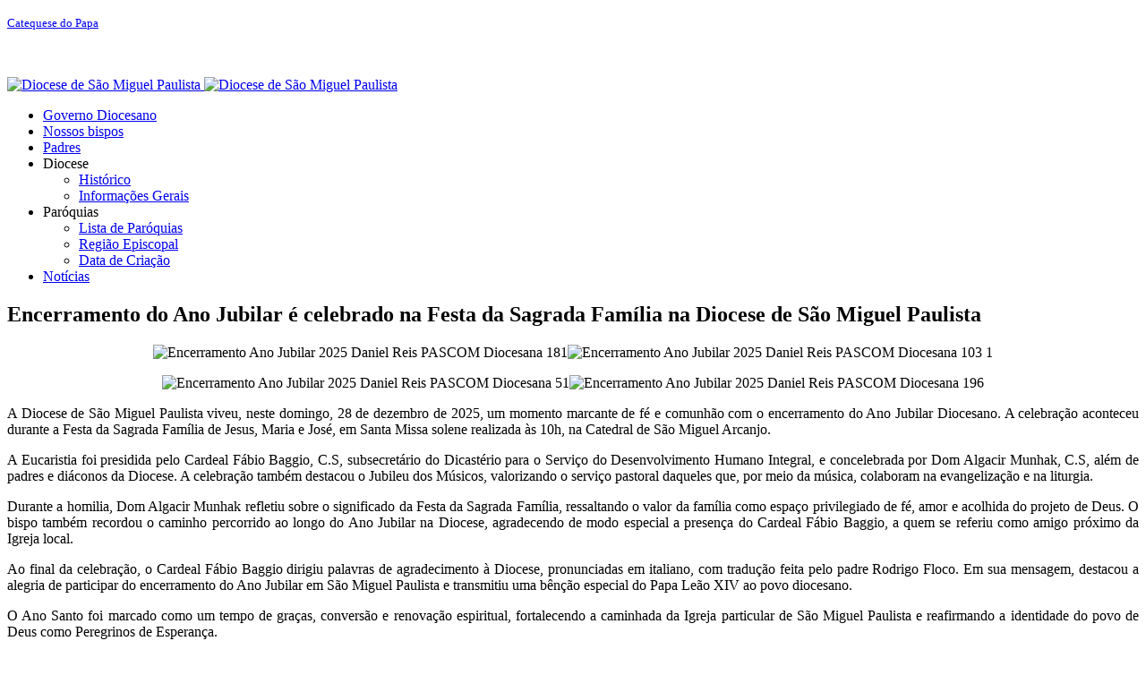

--- FILE ---
content_type: text/html; charset=utf-8
request_url: https://diocesesaomiguel.org.br/
body_size: 13860
content:

<!DOCTYPE html>
<html xmlns="http://www.w3.org/1999/xhtml" class="j5" xml:lang="pt-br" lang="pt-br" dir="ltr">

<head>
  <!-- Google tag (gtag.js) -->
<script async src="https://www.googletagmanager.com/gtag/js?id=G-2V7H2RWY3M"></script>
<script>
  window.dataLayer = window.dataLayer || [];
  function gtag(){dataLayer.push(arguments);}
  gtag('js', new Date());

  gtag('config', 'G-2V7H2RWY3M');
</script>

  <meta charset="utf-8">
	<meta name="description" content="Diocese São Miguel Paulista">
	<meta name="generator" content="Joomla! - Open Source Content Management">
	<title>Diocese São Miguel Paulista</title>
	<link href="/index.php?format=feed&amp;type=rss" rel="alternate" type="application/rss+xml" title="Diocese São Miguel Paulista">
	<link href="/index.php?format=feed&amp;type=atom" rel="alternate" type="application/atom+xml" title="Diocese São Miguel Paulista">
	<link href="https://diocesesaomiguel.org.br/index.php/busca?format=opensearch" rel="search" title="OpenSearch diocesesaomiguel.org.br" type="application/opensearchdescription+xml">
	<link href="/templates/ja_purity_iv/favicon.ico" rel="icon" type="image/vnd.microsoft.icon">
<link href="/plugins/system/t4/themes/base/vendors/font-awesome5/css/all.min.css?31b7f3" rel="stylesheet">
	<link href="/plugins/system/t4/themes/base/vendors/font-awesome/css/font-awesome.min.css?31b7f3" rel="stylesheet">
	<link href="/templates/ja_purity_iv/js/owl-carousel/owl.carousel.min.css?31b7f3" rel="stylesheet">
	<link href="/templates/ja_purity_iv/js/aos/style.css?31b7f3" rel="stylesheet">
	<link href="/media/vendor/awesomplete/css/awesomplete.css?1.1.7" rel="stylesheet">
	<link href="/media/vendor/joomla-custom-elements/css/joomla-alert.min.css?0.4.1" rel="stylesheet">
	<link href="/plugins/system/t4/themes/base/vendors/js-offcanvas/_css/js-offcanvas.css" rel="stylesheet">
	<link href="https://fonts.googleapis.com/css?family=Karla%3A400%2C500%2C600%2C700%7CPublic+Sans%3A300%2C400%2C500%2C600%2C700%2C800" rel="stylesheet">
	<link href="/modules/mod_accordeonmenuck/themes/simple/css.php?cssid=accordeonck156" rel="stylesheet">
	<link href="/templates/ja_purity_iv/css/template.css?ef25e34a9665cfce37ced27c50bd905a" rel="stylesheet">
	<link href="/media/t4/css/123.css?83bf19ca73a9f35b8bd2d3e8711211aa" rel="stylesheet">
	<link href="/templates/ja_purity_iv/local/css/custom.css?5ba92b3e9f34df0d5253ddfc5e925b1e" rel="stylesheet">
	<style>
#accordeonck156 { padding:0;margin:0;padding-top: 0px;padding-right: 0px;padding-bottom: 10px;padding-left: 0px;background: rgba(252,252,252,0.8);background-color: rgba(252,252,252,0.8);background: -moz-linear-gradient(top,  rgba(252,252,252,0.8) 0%, rgba(255,255,255,0.8) 100%);background: -webkit-gradient(linear, left top, left bottom, color-stop(0%,rgba(252,252,252,0.8)), color-stop(100%,rgba(255,255,255,0.8))); background: -webkit-linear-gradient(top,  rgba(252,252,252,0.8) 0%,rgba(255,255,255,0.8) 100%);background: -o-linear-gradient(top,  rgba(252,252,252,0.8) 0%,rgba(255,255,255,0.8) 100%);background: -ms-linear-gradient(top,  rgba(252,252,252,0.8) 0%,rgba(255,255,255,0.8) 100%);background: linear-gradient(top,  rgba(252,252,252,0.8) 0%,rgba(255,255,255,0.8) 100%); -moz-border-radius: 0px 0px 0px 0px;-webkit-border-radius: 0px 0px 0px 0px;border-radius: 0px 0px 0px 0px;border-top: none;border-right: none;border-bottom: none;border-left: none; } 
#accordeonck156 li.accordeonck { list-style: none;overflow: hidden; }
#accordeonck156 ul[class^="content"] { margin:0;padding:0; }
#accordeonck156 li.accordeonck > span { position: relative; display: block; }
#accordeonck156 li.accordeonck.parent > span { }
#accordeonck156 li.parent > span span.toggler_icon { position: absolute; cursor: pointer; display: block; height: 100%; z-index: 10;right:0; background: url(/modules/mod_accordeonmenuck/assets/plus.png) center center no-repeat !important;}
#accordeonck156 li.parent.open > span span.toggler_icon { right:0; background: url(/modules/mod_accordeonmenuck/assets/minus.png) center center no-repeat !important;}
#accordeonck156 li.accordeonck.level2 > span { }
#accordeonck156 li.level2 li.accordeonck > span { }
#accordeonck156 a.accordeonck { display: block;text-decoration: none; color: #636363;font-size: 15px;}
#accordeonck156 a.accordeonck:hover { text-decoration: none; color: #001781;}
#accordeonck156 li.parent > span a { display: block;outline: none; }
#accordeonck156 li.parent.open > span a {  }
#accordeonck156 a.accordeonck > .badge { margin: 0 0 0 5px; }
#accordeonck156 li.level1 > span {  } 
#accordeonck156 li.level1 > span a { padding-top: 5px;padding-right: 5px;padding-bottom: 5px;padding-left: 5px;color: #636363;font-size: 15px; } 
#accordeonck156 li.level1 > span span.accordeonckdesc { font-size: 10px; } 
#accordeonck156 li.level1:hover > span {  } 
#accordeonck156 li.level1:hover > span a { color: #001781; } 
#accordeonck156 li.level1.active > span {  } 
#accordeonck156 li.level1.active > span a { color: #001781; } #accordeonck156 ul[class^="content"] {
	display: none;
}</style>
<script type="application/json" class="joomla-script-options new">{"joomla.jtext":{"MOD_FINDER_SEARCH_VALUE":"Pesquisar &hellip;","COM_FINDER_SEARCH_FORM_LIST_LABEL":"Resultados da busca","JLIB_JS_AJAX_ERROR_OTHER":"Ocorreu um erro ao buscar os dados de JSON: código de <em>status<\/em> do HTTP %s.","JLIB_JS_AJAX_ERROR_PARSE":"Ocorreu um erro de execução ao processar os seguintes dados de JSON:<br><code style=\"color:inherit;white-space:pre-wrap;padding:0;margin:0;border:0;background:inherit;\">%s<\/code>","ERROR":"Erro","MESSAGE":"Mensagem","NOTICE":"Aviso","WARNING":"Atenção","JCLOSE":"Fechar","JOK":"Ok","JOPEN":"Abrir"},"finder-search":{"url":"\/index.php\/component\/finder\/?task=suggestions.suggest&format=json&tmpl=component&Itemid=435"},"system.paths":{"root":"","rootFull":"https:\/\/diocesesaomiguel.org.br\/","base":"","baseFull":"https:\/\/diocesesaomiguel.org.br\/"},"csrf.token":"9d91da50e648e3420eca943bbc7b89f8"}</script>
	<script src="/media/system/js/core.min.js?a3d8f8"></script>
	<script src="/media/vendor/awesomplete/js/awesomplete.min.js?1.1.7" defer></script>
	<script src="/media/com_finder/js/finder.min.js?755761" type="module"></script>
	<script src="/media/vendor/jquery/js/jquery.min.js?3.7.1"></script>
	<script src="/templates/ja_purity_iv/js/imagesloaded.pkgd.min.js?31b7f3"></script>
	<script src="/media/legacy/js/jquery-noconflict.min.js?504da4"></script>
	<script src="/media/vendor/jquery-migrate/js/jquery-migrate.min.js?3.5.2"></script>
	<script src="/templates/ja_purity_iv/js/owl-carousel/owl.carousel.min.js?31b7f3"></script>
	<script src="/templates/ja_purity_iv/js/aos/script.js?31b7f3"></script>
	<script src="/templates/ja_purity_iv/js/jquery.cookie.js?31b7f3"></script>
	<script src="/templates/ja_purity_iv/js/isotope.pkgd.min.js?31b7f3"></script>
	<script src="/media/system/js/messages.min.js?9a4811" type="module"></script>
	<script src="/media/vendor/bootstrap/js/dropdown.min.js?5.3.8" type="module"></script>
	<script src="/media/vendor/bootstrap/js/collapse.min.js?5.3.8" type="module"></script>
	<script src="/plugins/system/t4/themes/base/vendors/js-offcanvas/_js/js-offcanvas.pkgd.js"></script>
	<script src="/plugins/system/t4/themes/base/vendors/bodyscrolllock/bodyScrollLock.min.js"></script>
	<script src="/plugins/system/t4/themes/base/js/offcanvas.js"></script>
	<script src="/templates/ja_purity_iv/js/template.js"></script>
	<script src="/plugins/system/t4/themes/base/js/base.js?31b7f3"></script>
	<script src="/media/com_accordeonmenuck/assets/accordeonmenuck.js"></script>
	<script src="/media/com_accordeonmenuck/assets/jquery.easing.1.3.js"></script>
	<script src="/plugins/system/t4/themes/base/js/megamenu.js"></script>
	<script>jQuery(document).ready(function(jQuery){new Accordeonmenuck('#accordeonck156', {fadetransition : false,eventtype : 'click',transition : 'linear',menuID : 'accordeonck156',defaultopenedid : '',activeeffect : '',showcounter : '',showactive : '',closeothers : '1',duree : 500});}); </script>


  <!--[if lt IE 9]>
    <script src="/media/jui/js/html5.js"></script>
  <![endif]-->
  <meta name="viewport"  content="width=device-width, initial-scale=1, maximum-scale=1, user-scalable=yes"/>
  <style  type="text/css">
    @-webkit-viewport   { width: device-width; }
    @-moz-viewport      { width: device-width; }
    @-ms-viewport       { width: device-width; }
    @-o-viewport        { width: device-width; }
    @viewport           { width: device-width; }
  </style>
  <meta name="HandheldFriendly" content="true"/>
  <meta name="apple-mobile-web-app-capable" content="YES"/>
  <!-- //META FOR IOS & HANDHELD -->
  
</head>

<body class="site-default navigation-default theme-default layout-default nav-breakpoint-lg navigation-hide com_content view-featured item-435 loaded-bs5 light-active" data-jver="5" jadark-cookie-id="jadark-6b6eba9705270c72b6ce87f5e350875e">
  
  <div class="t4-offcanvas" data-offcanvas-options='{"modifiers":"left,push"}' id="off-canvas-left-push" role="complementary" style="display:none;">
	<div class="t4-off-canvas-header">
	 		  <a href="https://diocesesaomiguel.org.br/" title="Diocese de São Miguel Paulista">
	  	    	  	
	    	      <span class="d-light ">
	        <img class="logo-img" src="/images/lg_diocesesaomiguel_cor.png" alt="Diocese de São Miguel Paulista" />
	      </span>

	      	      <span class="d-dark ">
	        <img class="logo-img" src="/images/lg_diocesesaomiguel_pb.png#joomlaImage://local-images/lg_diocesesaomiguel_pb.png?width=250&height=60" alt="Diocese de São Miguel Paulista" />
	      </span>
	      	    
	  	  </a>
	  		<button type="button" class="close js-offcanvas-close" data-bs-dismiss="modal" aria-hidden="true">×</button>
	</div>

	<div class="t4-off-canvas-body menu-item-drill" data-effect="drill">
		<div class="t4-module module " id="Mod152"><div class="module-inner"><div class="module-ct"><nav class="navbar">
<ul  class="nav navbar-nav ">
<li class="nav-item item-493"><a href="/index.php/governo-diocesano" itemprop="url" class="nav-link"><span itemprop="name"><span class="menu-item-title">Governo Diocesano</span></span></a></li><li class="nav-item item-801"><a href="/index.php/nossos-bispos" itemprop="url" class="nav-link"><span itemprop="name"><span class="menu-item-title">Nossos bispos</span></span></a></li><li class="nav-item item-515"><a href="/index.php/padres" itemprop="url" class="nav-link"><span itemprop="name"><span class="menu-item-title">Padres</span></span></a></li><li class="nav-item item-491 divider deeper dropdown parent" data-level=1><span class="separator  nav-link dropdown-toggle"  itemprop="name"  role="button"  aria-haspopup="true" aria-expanded="false" data-bs-toggle="dropdown">
	<span itemprop="name"><span class="menu-item-title">Diocese</span></span>
	</span>
<ul class="dropdown-menu" data-bs-popper="static"><li class="nav-item item-553"><a href="/index.php/diocese/informa" itemprop="url" class="dropdown-item"><span itemprop="name"><span class="menu-item-title">Histórico</span></span></a></li><li class="nav-item item-492"><a href="/index.php/diocese/informacoes-gerais" itemprop="url" class="dropdown-item"><span itemprop="name"><span class="menu-item-title">Informações Gerais </span></span></a></li></ul></li><li class="nav-item item-510 divider deeper dropdown parent" data-level=1><span class="separator  nav-link dropdown-toggle"  itemprop="name"  role="button"  aria-haspopup="true" aria-expanded="false" data-bs-toggle="dropdown">
	<span itemprop="name"><span class="menu-item-title">Paróquias</span></span>
	</span>
<ul class="dropdown-menu" data-bs-popper="static"><li class="nav-item item-607"><a href="/index.php/paroquias/lista-de-paroquias" itemprop="url" class="dropdown-item"><span itemprop="name"><span class="menu-item-title">Lista de Paróquias</span></span></a></li><li class="nav-item item-511"><a href="/index.php/paroquias/regiao-episcopal" itemprop="url" class="dropdown-item"><span itemprop="name"><span class="menu-item-title">Região Episcopal</span></span></a></li><li class="nav-item item-512"><a href="/index.php/paroquias/data-de-criacao" itemprop="url" class="dropdown-item"><span itemprop="name"><span class="menu-item-title">Data de Criação</span></span></a></li></ul></li><li class="nav-item item-764"><a href="/index.php/noticias" itemprop="url" class="nav-link"><span itemprop="name"><span class="menu-item-title">Notícias</span></span></a></li></ul></nav></div></div></div>
	</div>

	</div>
  <main>
    <div class="t4-wrapper">
      <div class="t4-content">
        <div class="t4-content-inner">
          
<div id="t4-topbar" class="t4-section  t4-topbar  t4-palette-blue">
<div class="t4-section-inner container"><!-- TOPBAR BLOCK -->
<div class="topbar-wrap d-flex align-items-center justify-content-between collapse-static">
  <div class="topbar-l d-none d-lg-block">
    
  </div>

  <div class="topbar-l d-flex align-items-center gap-3">
    

<div class="custom"  >
	<p><span style="font-size: 10pt;"><a href="/index.php/catequese-do-papa" class="btn-link" title="Catequese do Papa">Catequese do Papa</a><span></span></span></p></div>

    
  <div class="ja-dark-mode">
    <div class="mode-light">
      <svg width="14" height="14" viewBox="0 0 16 16" fill="none" xmlns="http://www.w3.org/2000/svg" class="svg-light">
        <path d="M4.22902 3.286L3.28635 2.34334C3.02635 2.083 2.60369 2.083 2.34369 2.34334C2.08335 2.60367 2.08335 3.02567 2.34369 3.286L3.28635 4.22866C3.41635 4.359 3.58702 4.424 3.75768 4.424C3.92835 4.424 4.09902 4.359 4.22902 4.22866C4.48935 3.96833 4.48935 3.54633 4.22902 3.286Z" />
        <path d="M2 7.33333H0.666667C0.298667 7.33333 0 7.63199 0 7.99999C0 8.368 0.298667 8.66666 0.666667 8.66666H2C2.368 8.66666 2.66667 8.368 2.66667 7.99999C2.66667 7.63199 2.368 7.33333 2 7.33333Z" />
        <path d="M4.22902 11.7713C3.96902 11.511 3.54635 11.511 3.28635 11.7713L2.34369 12.714C2.08335 12.9743 2.08335 13.3963 2.34369 13.6567C2.47369 13.787 2.64435 13.852 2.81502 13.852C2.98569 13.852 3.15635 13.787 3.28635 13.6567L4.22902 12.714C4.48935 12.4537 4.48935 12.0317 4.22902 11.7713Z" />
        <path d="M8.00065 13.3333C7.63265 13.3333 7.33398 13.632 7.33398 14V15.3333C7.33398 15.7013 7.63265 16 8.00065 16C8.36865 16 8.66732 15.7013 8.66732 15.3333V14C8.66732 13.632 8.36865 13.3333 8.00065 13.3333Z" />
        <path d="M13.6567 12.714L12.7141 11.7713C12.4541 11.511 12.0314 11.511 11.7714 11.7713C11.5111 12.0317 11.5111 12.4537 11.7714 12.714L12.7141 13.6567C12.8441 13.787 13.0148 13.852 13.1854 13.852C13.3561 13.852 13.5267 13.787 13.6567 13.6567C13.9171 13.3963 13.9171 12.9743 13.6567 12.714Z" />
        <path d="M15.334 7.33333H14.0007C13.6327 7.33333 13.334 7.63199 13.334 7.99999C13.334 8.368 13.6327 8.66666 14.0007 8.66666H15.334C15.702 8.66666 16.0007 8.368 16.0007 7.99999C16.0007 7.63199 15.702 7.33333 15.334 7.33333Z" />
        <path d="M13.6567 2.34334C13.3967 2.083 12.9741 2.083 12.7141 2.34334L11.7714 3.286C11.5111 3.54633 11.5111 3.96833 11.7714 4.22866C11.9014 4.359 12.0721 4.424 12.2428 4.424C12.4134 4.424 12.5841 4.359 12.7141 4.22866L13.6567 3.286C13.9171 3.02567 13.9171 2.60367 13.6567 2.34334Z" />
        <path d="M8.00065 0C7.63265 0 7.33398 0.298667 7.33398 0.666667V2C7.33398 2.368 7.63265 2.66667 8.00065 2.66667C8.36865 2.66667 8.66732 2.368 8.66732 2V0.666667C8.66732 0.298667 8.36865 0 8.00065 0Z" />
        <path d="M7.99935 3.66667C5.61002 3.66667 3.66602 5.61067 3.66602 8C3.66602 10.3893 5.61002 12.3333 7.99935 12.3333C10.3887 12.3333 12.3327 10.3893 12.3327 8C12.3327 5.61067 10.3887 3.66667 7.99935 3.66667ZM7.99935 11C6.34535 11 4.99935 9.654 4.99935 8C4.99935 6.346 6.34535 5.00001 7.99935 5.00001C9.65335 5.00001 10.9993 6.346 10.9993 8C10.9993 9.654 9.65335 11 7.99935 11Z" />
      </svg>
    </div>

    <div class="dark-mode-status">
      <span></span>
    </div>

    <div class="mode-dark">
      <svg width="14" height="14" viewBox="0 0 16 16" fill="none" xmlns="http://www.w3.org/2000/svg" class="svg-dark">
        <path d="M14.6691 8.93962C14.5259 8.90384 14.3828 8.93962 14.2576 9.02908C13.7924 9.42269 13.2556 9.74474 12.6652 9.95944C12.1106 10.1741 11.5023 10.2815 10.8582 10.2815C9.40898 10.2815 8.08502 9.69106 7.13677 8.74282C6.18852 7.79457 5.5981 6.4706 5.5981 5.0214C5.5981 4.41309 5.70545 3.82267 5.88437 3.28593C6.08117 2.7134 6.36744 2.19455 6.74316 1.74726C6.90418 1.55046 6.8684 1.26419 6.67159 1.10317C6.54635 1.01371 6.40322 0.977929 6.26009 1.01371C4.73931 1.42522 3.41535 2.33768 2.4671 3.5543C1.55464 4.75302 1 6.23802 1 7.86614C1 9.81631 1.78722 11.5876 3.07541 12.8757C4.36359 14.1639 6.13485 14.9511 8.08502 14.9511C9.73103 14.9511 11.2518 14.3786 12.4684 13.4304C13.7029 12.4642 14.5975 11.0866 14.9732 9.51215C15.0627 9.24378 14.9196 8.9933 14.6691 8.93962ZM11.9317 12.6789C10.894 13.5019 9.57001 14.0029 8.1208 14.0029C6.42111 14.0029 4.88245 13.3051 3.77318 12.1959C2.66391 11.0866 1.96614 9.54793 1.96614 7.84825C1.96614 6.43482 2.43132 5.14664 3.23643 4.10893C3.79107 3.39327 4.48883 2.80286 5.29395 2.39135C5.20449 2.58816 5.11504 2.78497 5.04347 2.99966C4.81088 3.64375 4.70353 4.32363 4.70353 5.03929C4.70353 6.73898 5.4013 8.29553 6.51057 9.4048C7.61984 10.5141 9.1764 11.2118 10.8761 11.2118C11.6275 11.2118 12.3432 11.0866 13.0052 10.8361C13.2378 10.7467 13.4703 10.6572 13.685 10.5499C13.2556 11.3729 12.6652 12.1064 11.9317 12.6789Z" />
      </svg>
    </div>
  </div>

  </div>

</div>
<!-- // TOPBAR BLOCK --></div>
</div>

<div id="t4-header" class="t4-section  t4-header"><!-- HEADER BLOCK -->
<header class="header-block header-block-2">
  <div class="container-xxl">
    <div class="header-wrap d-flex align-items-center justify-content-between collapse-static">
      <div class="navbar-brand logo-image">
    <a href="https://diocesesaomiguel.org.br/" title="Diocese de São Miguel Paulista">
        	
          <span class="d-light">
        <img class="logo-img" width="250" height="60" src="/images/lg_diocesesaomiguel_cor.png" alt="Diocese de São Miguel Paulista" />
      </span>

            <span class="d-dark">
        <img class="logo-img" width="250" height="60" src="/images/lg_diocesesaomiguel_pb.png#joomlaImage://local-images/lg_diocesesaomiguel_pb.png?width=250&height=60" alt="Diocese de São Miguel Paulista" />
      </span>
          
    </a>
  </div>


      <div class="t4-navbar mx-auto collapse-static">
        
<nav class="navbar navbar-expand-lg">
<div id="t4-megamenu-top" class="t4-megamenu collapse navbar-collapse slide animate" data-duration="400">

<ul class="nav navbar-nav level0"  itemscope="itemscope" itemtype="http://www.schema.org/SiteNavigationElement">
<li class="nav-item" data-id="493" data-level="1"><a href="/index.php/governo-diocesano" itemprop="url" class="nav-link"><span itemprop="name"><span class="menu-item-title">Governo Diocesano</span></span></a></li><li class="nav-item" data-id="801" data-level="1"><a href="/index.php/nossos-bispos" itemprop="url" class="nav-link"><span itemprop="name"><span class="menu-item-title">Nossos bispos</span></span></a></li><li class="nav-item" data-id="515" data-level="1"><a href="/index.php/padres" itemprop="url" class="nav-link"><span itemprop="name"><span class="menu-item-title">Padres</span></span></a></li><li class="nav-item divider dropdown parent" data-id="491" data-level="1"><span class="separator  nav-link dropdown-toggle"  itemprop="name"  role="button"  aria-haspopup="true" aria-expanded="false">
	<span itemprop="name"><span class="menu-item-title">Diocese</span></span>
	<i class="item-caret"></i></span>
<div class="dropdown-menu level1" data-bs-popper="static"><div class="dropdown-menu-inner"><ul><li class="nav-item" data-id="553" data-level="2"><a href="/index.php/diocese/informa" itemprop="url" class="dropdown-item"><span itemprop="name"><span class="menu-item-title">Histórico</span></span></a></li><li class="nav-item" data-id="492" data-level="2"><a href="/index.php/diocese/informacoes-gerais" itemprop="url" class="dropdown-item"><span itemprop="name"><span class="menu-item-title">Informações Gerais </span></span></a></li></ul></div></div></li><li class="nav-item divider dropdown parent" data-id="510" data-level="1"><span class="separator  nav-link dropdown-toggle"  itemprop="name"  role="button"  aria-haspopup="true" aria-expanded="false">
	<span itemprop="name"><span class="menu-item-title">Paróquias</span></span>
	<i class="item-caret"></i></span>
<div class="dropdown-menu level1" data-bs-popper="static"><div class="dropdown-menu-inner"><ul><li class="nav-item" data-id="607" data-level="2"><a href="/index.php/paroquias/lista-de-paroquias" itemprop="url" class="dropdown-item"><span itemprop="name"><span class="menu-item-title">Lista de Paróquias</span></span></a></li><li class="nav-item" data-id="511" data-level="2"><a href="/index.php/paroquias/regiao-episcopal" itemprop="url" class="dropdown-item"><span itemprop="name"><span class="menu-item-title">Região Episcopal</span></span></a></li><li class="nav-item" data-id="512" data-level="2"><a href="/index.php/paroquias/data-de-criacao" itemprop="url" class="dropdown-item"><span itemprop="name"><span class="menu-item-title">Data de Criação</span></span></a></li></ul></div></div></li><li class="nav-item" data-id="764" data-level="1"><a href="/index.php/noticias" itemprop="url" class="nav-link"><span itemprop="name"><span class="menu-item-title">Notícias</span></span></a></li></ul></div>
</nav>

      </div>

      <div class="t4-header-r d-flex align-items-center">
        
        
        <span id="triggerButton" class="btn js-offcanvas-trigger t4-offcanvas-toggle d-lg-none" data-offcanvas-trigger="off-canvas-left-push"><i class="fa fa-bars toggle-bars"></i></span>
      </div>
    </div>
  </div>
</header>
<!-- // HEADER BLOCK --></div>





<div id="t4-main-body" class="t4-section  t4-main-body">
<div class="t4-section-inner container"><div class="t4-row row">
<div class="t4-col col-md">
<div id="system-message-container" aria-live="polite"></div>

<div class="blog-featured" itemscope itemtype="https://schema.org/Blog">
  <div class="view-masonry">
        
              <div class="blog-items items-leading ">
                  <div class="blog-item" itemprop="blogPost" itemscope itemtype="https://schema.org/BlogPosting">
            <div class="blog-item-content"><!-- Double divs required for IE11 grid fallback -->
              

<div class="item-content">
	
    <div class="article-aside top-infor">
            
      
          </div>

          <div class="page-header">
        <h2 itemprop="headline">
                      Encerramento do Ano Jubilar é celebrado na Festa da Sagrada Família na Diocese de São Miguel Paulista                  </h2>
      </div>
    
    
    
    

        
        
    <!-- Intro Text -->
          <div class="item-intro">
        <p style="text-align: center;"><img src="/images/Encerramento_Ano_Jubilar_2025__Daniel_Reis_PASCOM_Diocesana-181.jpg" alt="Encerramento Ano Jubilar 2025 Daniel Reis PASCOM Diocesana 181" width="373" height="248" /><img src="/images/Encerramento_Ano_Jubilar_2025__Daniel_Reis_PASCOM_Diocesana-103_1.jpg" alt="Encerramento Ano Jubilar 2025 Daniel Reis PASCOM Diocesana 103 1" width="379" height="253" /></p>
<p style="text-align: center;"><img src="/images/Encerramento_Ano_Jubilar_2025__Daniel_Reis_PASCOM_Diocesana-51.jpg" alt="Encerramento Ano Jubilar 2025 Daniel Reis PASCOM Diocesana 51" width="368" height="245" /><img src="/images/Encerramento_Ano_Jubilar_2025__Daniel_Reis_PASCOM_Diocesana-196.jpg" alt="Encerramento Ano Jubilar 2025 Daniel Reis PASCOM Diocesana 196" width="372" height="248" /></p>
<p style="text-align: justify;">A Diocese de S&atilde;o Miguel Paulista viveu, neste domingo, 28 de dezembro&nbsp;de 2025, um momento marcante de f&eacute; e comunh&atilde;o com o encerramento do Ano Jubilar Diocesano. A celebra&ccedil;&atilde;o aconteceu durante a Festa da Sagrada Fam&iacute;lia de Jesus, Maria e Jos&eacute;, em Santa Missa solene realizada &agrave;s 10h, na Catedral de S&atilde;o Miguel Arcanjo.</p>
<p style="text-align: justify;">A Eucaristia foi presidida pelo Cardeal F&aacute;bio Baggio, C.S, subsecret&aacute;rio do Dicast&eacute;rio para o Servi&ccedil;o do Desenvolvimento Humano Integral, e concelebrada por Dom Algacir Munhak, C.S, al&eacute;m de padres e di&aacute;conos da Diocese. A celebra&ccedil;&atilde;o tamb&eacute;m destacou o Jubileu dos M&uacute;sicos, valorizando o servi&ccedil;o pastoral daqueles que, por meio da m&uacute;sica, colaboram na evangeliza&ccedil;&atilde;o e na liturgia.</p>
<p style="text-align: justify;">Durante a homilia, Dom Algacir Munhak refletiu sobre o significado da Festa da Sagrada Fam&iacute;lia, ressaltando o valor da fam&iacute;lia como espa&ccedil;o privilegiado de f&eacute;, amor e acolhida do projeto de Deus. O bispo tamb&eacute;m recordou o caminho percorrido ao longo do Ano Jubilar na Diocese, agradecendo de modo especial a presen&ccedil;a do Cardeal F&aacute;bio Baggio, a quem se referiu como amigo pr&oacute;ximo da Igreja local.</p>
<p style="text-align: justify;">Ao final da celebra&ccedil;&atilde;o, o Cardeal F&aacute;bio Baggio dirigiu palavras de agradecimento &agrave; Diocese, pronunciadas em italiano, com tradu&ccedil;&atilde;o feita pelo padre Rodrigo Floco. Em sua mensagem, destacou a alegria de participar do encerramento do Ano Jubilar em S&atilde;o Miguel Paulista e transmitiu uma b&ecirc;n&ccedil;&atilde;o especial do Papa Le&atilde;o XIV ao povo diocesano.</p>
<p style="text-align: justify;">O Ano Santo foi marcado como um tempo de gra&ccedil;as, convers&atilde;o e renova&ccedil;&atilde;o espiritual, fortalecendo a caminhada da Igreja particular de S&atilde;o Miguel Paulista e reafirmando a identidade do povo de Deus como Peregrinos de Esperan&ccedil;a.</p>
<p style="text-align: center;"><img src="/images/cardeal_2.jpg" alt="cardeal 2" width="325" height="578" /><img src="/images/cardeal.jpg" alt="cardeal" width="322" height="572" /><img src="/images/cardeal_3.jpg" alt="cardeal 3" width="323" height="574" /></p>
<p><span style="font-size: 10pt;">FOTOS/CR&Eacute;DITOS: Daniel Reis (Pascom Diocesana); Sirlene (Pascom Diocesana) e equipe Pascom Catedral de S&atilde;o Miguel</span></p>
<p><span style="font-size: 10pt;">TEXTO: Padre Wetemberg Aires (Pascom Diocesana)</span></p>
<p>&nbsp;</p>      </div>
    
    
    
    
	
</div>

            </div>
          </div>
                        </div>
    
                      <div class="blog-items ">
        <div id="item-container" class="items-row cols-1 row- row">
                      <div class="item item-article col-12 col-md-12 col-lg-12 column-1" itemprop="blogPost" itemscope itemtype="https://schema.org/BlogPosting">
              <div class="item-inner item-default">
                

<div class="item-content">
	
    <div class="article-aside top-infor">
            
      
          </div>

          <div class="page-header">
        <h2 itemprop="headline">
                      Dom Algacir Munhak, c.s, bispo de São Miguel Paulista, completa três anos de episcopado                  </h2>
      </div>
    
    
    
    

        
        
    <!-- Intro Text -->
          <div class="item-intro">
        <p><img src="/images/tres_anos_episcopado.jpg" alt="tres anos episcopado" width="390" height="486" style="display: block; margin-left: auto; margin-right: auto;" /></p>
<p style="text-align: justify;">Nesta ter&ccedil;a-feira, 17 de dezembro, a Diocese de S&atilde;o Miguel Paulista celebra com gratid&atilde;o e esp&iacute;rito de comunh&atilde;o o terceiro anivers&aacute;rio episcopal de Dom Algacir Munhak, bispo diocesano que, desde sua ordena&ccedil;&atilde;o, tem conduzido a Igreja particular com dedica&ccedil;&atilde;o pastoral, proximidade com o povo e firme compromisso com a miss&atilde;o evangelizadora. A data marca tr&ecirc;s anos de um minist&eacute;rio episcopal pautado pelo servi&ccedil;o, pela escuta e pela busca constante de uma Igreja viva, mission&aacute;ria e em sa&iacute;da.</p>
<p style="text-align: justify;">Desde o in&iacute;cio de seu episcopado, Dom Algacir tem se destacado por um estilo de governo pastoral pr&oacute;ximo e participativo, valorizando o di&aacute;logo com o clero, a vida consagrada e os leigos. Sua presen&ccedil;a constante nas par&oacute;quias, comunidades e eventos diocesanos refor&ccedil;a a import&acirc;ncia de uma Igreja que caminha junto com o povo, atenta &agrave;s suas alegrias, desafios e esperan&ccedil;as. Esse modo de pastorear tem contribu&iacute;do para fortalecer os la&ccedil;os de comunh&atilde;o e corresponsabilidade dentro da Diocese.</p>
<p style="text-align: justify;">Ao longo desses tr&ecirc;s anos, Dom Algacir imprimiu um olhar atento &agrave; forma&ccedil;&atilde;o integral, incentivando processos formativos cont&iacute;nuos, especialmente do clero e dos leigos, como base para uma evangeliza&ccedil;&atilde;o s&oacute;lida e comprometida com a realidade atual. A valoriza&ccedil;&atilde;o da forma&ccedil;&atilde;o teol&oacute;gica, pastoral e humana tem sido um dos pilares de sua atua&ccedil;&atilde;o, favorecendo uma Igreja mais consciente de sua miss&atilde;o e preparada para responder aos desafios do tempo presente. Outro aspecto marcante do episcopado de Dom Algacir &eacute; o fortalecimento da identidade mission&aacute;ria da Diocese de S&atilde;o Miguel Paulista. Seu minist&eacute;rio tem promovido maior integra&ccedil;&atilde;o entre par&oacute;quias, pastorais, movimentos e servi&ccedil;os, estimulando o trabalho em conjunto e a supera&ccedil;&atilde;o de a&ccedil;&otilde;es isoladas.</p>
<p style="text-align: justify;">Em sintonia com as orienta&ccedil;&otilde;es do Papa Francisco, o bispo tem incentivado uma Igreja sinodal, que caminha unida, escuta a todos e discerne, &agrave; luz do Esp&iacute;rito Santo, os caminhos da evangeliza&ccedil;&atilde;o. Os efeitos desse caminho pastoral tamb&eacute;m se refletem na aten&ccedil;&atilde;o &agrave;s realidades sociais presentes no territ&oacute;rio diocesano. Dom Algacir tem refor&ccedil;ado o compromisso da Igreja com os mais pobres, os que sofrem e os que vivem nas periferias existenciais e geogr&aacute;ficas.</p>
<p style="text-align: justify;">A a&ccedil;&atilde;o evangelizadora tem sido compreendida de forma integral, unindo an&uacute;ncio da Palavra, celebra&ccedil;&atilde;o da f&eacute; e compromisso concreto com a justi&ccedil;a, a dignidade humana e a solidariedade. O cuidado com as voca&ccedil;&otilde;es sacerdotais, religiosas e leigas tamb&eacute;m ocupa lugar de destaque nesses tr&ecirc;s anos de episcopado. Dom Algacir tem incentivado uma cultura vocacional permanente, reconhecendo a import&acirc;ncia de suscitar novas voca&ccedil;&otilde;es como sinal de esperan&ccedil;a para a Igreja e garantia da continuidade da miss&atilde;o evangelizadora. Ao completar tr&ecirc;s anos de minist&eacute;rio episcopal, Dom Algacir Munhak reafirma seu compromisso de pastorear com zelo, esperan&ccedil;a e fidelidade ao Evangelho, colocando-se a servi&ccedil;o do povo de Deus confiado &agrave; sua miss&atilde;o.</p>
<p style="text-align: justify;">A Diocese de S&atilde;o Miguel Paulista, ao celebrar este anivers&aacute;rio, une-se em a&ccedil;&atilde;o de gra&ccedil;as por sua vida e minist&eacute;rio, pedindo a Deus que continue a fortalec&ecirc;-lo na condu&ccedil;&atilde;o desta Igreja particular, para que ela siga sendo sinal de f&eacute; viva, comunh&atilde;o e servi&ccedil;o ao pr&oacute;ximo.</p>
<p><span style="font-size: 10pt;">FOTO/CR&Eacute;DITO: Pascom Catedral de S&atilde;o Miguel Arcanjo</span></p>
<p><span style="font-size: 10pt;">TEXTO: Jefferson Souza (Pascom Diocesana)</span></p>      </div>
    
    
    
    
	
</div>

              </div>
            </div>
                                  <div class="item item-article col-12 col-md-12 col-lg-12 column-1" itemprop="blogPost" itemscope itemtype="https://schema.org/BlogPosting">
              <div class="item-inner item-default">
                

<div class="item-content">
	
    <div class="article-aside top-infor">
            
      
          </div>

          <div class="page-header">
        <h2 itemprop="headline">
                      Mais de 10 mil fiéis participam da 30ª Romaria da Diocese de São Miguel Paulista ao Santuário Nacional de Aparecida                  </h2>
      </div>
    
    
    
    

        
        
    <!-- Intro Text -->
          <div class="item-intro">
        <p style="text-align: center;"><img src="/images/Romaria_1.jpg" alt="Romaria 1" width="267" height="356" /><img src="/images/Romaria_2.jpg" alt="Romaria 2" width="266" height="354" /></p>
<p><span style="font-size: 10pt;">FOTOS/CR&Eacute;DITOS: Samara Santos (Par&oacute;quia de Cristo Mestre - Ermelino Matarazzo)</span></p>
<p style="text-align: justify;">No s&aacute;bado, 18 de outubro, a Diocese de S&atilde;o Miguel Paulista -SP realizou com grande fervor a sua 30&ordf; Romaria ao Santu&aacute;rio Nacional de Nossa Senhora Aparecida, reunindo mais de 10 mil fi&eacute;is vindos das par&oacute;quias e comunidades diocesanas. A peregrina&ccedil;&atilde;o contou com mais de 180 &ocirc;nibus, al&eacute;m de in&uacute;meros devotos que chegaram em carros particulares, expressando a for&ccedil;a e a vitalidade da f&eacute; mariana na regi&atilde;o leste da capital paulista.</p>
<p style="text-align: justify;">A Missa da Romaria foi celebrada &agrave;s 9h00 da manh&atilde;, no altar central do Santu&aacute;rio Nacional, e presidida pelo bispo diocesano, Dom Algacir Munhak, C.S, com a concelebra&ccedil;&atilde;o de diversos padres e di&aacute;conos. O povo de Deus foi representado por uma ampla participa&ccedil;&atilde;o de seminaristas, vocacionados, religiosos e religiosas, al&eacute;m de fam&iacute;lias e grupos pastorais que, com c&acirc;nticos e ora&ccedil;&otilde;es, expressaram sua devo&ccedil;&atilde;o &agrave; Padroeira do Brasil.</p>
<p style="text-align: center;"><span style="font-size: 10pt;"><span style="font-size: 10pt;"><span style="font-size: 10pt;"><img src="/images/Romaria_3.jpg" alt="Romaria 3" width="221" height="322" /></span><img src="/images/Romaria_5.jpg" alt="Romaria 5" width="483" height="321" /></span></span></p>
<p><span style="font-size: 10pt;">FOTOS/CR&Eacute;DITOS: Daniel Reis - Pascom Diocesana</span></p>
<p style="text-align: justify;">Em sua homilia, Dom Algacir destacou que esta edi&ccedil;&atilde;o da Romaria acontece no contexto do Ano Jubilar da Igreja, um tempo de gra&ccedil;a e renova&ccedil;&atilde;o espiritual. O bispo tamb&eacute;m recordou com alegria que sete par&oacute;quias da Diocese est&atilde;o comemorando 40 anos de cria&ccedil;&atilde;o, celebrando, assim, o jubileu (Sagrada Fam&iacute;lia de Guaianazes, Senhor Santo Cristo de Cidade Tiradentes, Sagrado Cora&ccedil;&atilde;o de Jesus da Cohab Prestes Maia, S&atilde;o Jos&eacute; Oper&aacute;rio da Cohab Jos&eacute; Bonif&aacute;cio, Nossa Senhora Aparecida do Parque Boturussu, Nossa Senhora Aparecida do Jardim Tr&ecirc;s Marias e S&atilde;o Pedro Ap&oacute;stolo da Pedro Nunes).</p>
<p style="text-align: justify;">Dom Algacir lembrou ainda que a Diocese de S&atilde;o Miguel Paulista, embora seja a menor do Brasil em extens&atilde;o territorial, est&aacute; situada em uma das regi&otilde;es mais populosas do pa&iacute;s &mdash; a zona leste de S&atilde;o Paulo, que abriga mais de tr&ecirc;s milh&otilde;es de habitantes, sendo cerca de 80,6% cat&oacute;licos, ou aproximadamente 2,4 milh&otilde;es de fi&eacute;is.</p>
<p style="text-align: justify;">Refletindo sobre a Palavra de Deus, o bispo convidou todos a seguirem o exemplo de Nossa Senhora Aparecida e de S&atilde;o Lucas, cuja festa &eacute; celebrada em 18 de outubro, proclamando com coragem o amor de Deus no mundo atual. &ldquo;Os romeiros de Nossa Senhora s&atilde;o romeiros de esperan&ccedil;a&rdquo;, afirmou Dom Algacir, emocionando os milhares de peregrinos presentes.</p>
<p style="text-align: justify;">Ao final da celebra&ccedil;&atilde;o, o bispo diocesano percorreu os corredores da Bas&iacute;lica para aben&ccedil;oar e cumprimentar os peregrinos, que o aguardavam com alegria e devo&ccedil;&atilde;o.&nbsp; A 30&ordf; Romaria diocesana refor&ccedil;ou os la&ccedil;os de f&eacute;, comunh&atilde;o e miss&atilde;o entre as comunidades de S&atilde;o Miguel Paulista, renovando o compromisso de cada fiel com o Evangelho e com a Igreja, sob o olhar materno de Nossa Senhora Aparecida, &ldquo;M&atilde;e e Padroeira do Brasil&rdquo;.</p>
<p style="text-align: center;"><span style="font-size: 10pt;"><img src="/images/Romaria_6.jpg" alt="Romaria 6" width="221" height="295" /><span style="font-size: 10pt;"><img src="/images/Romaria_7.jpg" alt="Romaria 7" width="440" height="293" /></span></span></p>
<p><span style="font-size: 10pt;">FOTOS/CR&Eacute;DITOS: Marta Morais (Pascom - Par&oacute;quia de S&atilde;o Jos&eacute; -Jd Bras&iacute;lia)</span></p>
<p><span style="font-size: 10pt;">TEXTO:&nbsp; Padre Wetemberg Aires (Pascom Diocesana)</span></p>      </div>
    
    
    
    
	
</div>

              </div>
            </div>
                                  <div class="item item-article col-12 col-md-12 col-lg-12 column-1" itemprop="blogPost" itemscope itemtype="https://schema.org/BlogPosting">
              <div class="item-inner item-default">
                

<div class="item-content">
	
    <div class="article-aside top-infor">
            
      
          </div>

          <div class="page-header">
        <h2 itemprop="headline">
                      Catedral de São Miguel Paulista celebra festa de São Miguel Arcanjo com programação especial                  </h2>
      </div>
    
    
    
    

        
        
    <!-- Intro Text -->
          <div class="item-intro">
        <p style="text-align: center;"><img src="/images/Festejos_S&atilde;o_Miguel_4.jpg" alt="Festejos S&atilde;o Miguel 4" width="224" height="399" /><img src="/images/Festejos_S&atilde;o_Miguel_3.jpg" alt="Festejos S&atilde;o Miguel 3" width="225" height="399" /></p>
<p style="text-align: justify;">No &uacute;ltimo dia 29 de setembro, a Catedral de S&atilde;o Miguel Arcanjo reuniu fi&eacute;is para celebrar o dia de S&atilde;o Miguel, padroeiro diocesano. Neste dia especial, comemoramos o anivers&aacute;rio natal&iacute;cio de nosso bispo em&eacute;rito Dom Manuel Parrado Carral. Ao longo da segunda-feira, a comunidade participou de um intenso cronograma de missas, realizadas &agrave;s 6h, 9h, 12h, 16h e 19h30, todas marcadas por express&otilde;es de f&eacute; e devo&ccedil;&atilde;o.</p>
<p style="text-align: justify;">As comemora&ccedil;&otilde;es, no entanto, tiveram in&iacute;cio j&aacute; no fim de semana. No s&aacute;bado (27), foi realizada uma missa especial voltada para as crian&ccedil;as, seguida por um show cat&oacute;lico infantil com a dupla P&eacute;tala e Flora e a participa&ccedil;&atilde;o do minist&eacute;rio de m&uacute;sica Yeshua, que animaram o p&uacute;blico com can&ccedil;&otilde;es de louvor. No domingo (28), a programa&ccedil;&atilde;o come&ccedil;ou com as missas das 8h e 10h e teve seu ponto alto &agrave;s 15h, com a celebra&ccedil;&atilde;o presidida por Dom Algacir Munhak, bispo diocesano. A missa solene contou com a presen&ccedil;a de um n&uacute;mero expressivo de padres, refor&ccedil;ando a import&acirc;ncia da ocasi&atilde;o para toda a diocese.</p>
<p style="text-align: justify;">Al&eacute;m das celebra&ccedil;&otilde;es lit&uacute;rgicas, o domingo foi marcado por apresenta&ccedil;&otilde;es musicais que reuniram grande p&uacute;blico. Subiram ao palco o cantor cat&oacute;lico Hugo, fundador da comunidade Colo de Deus, al&eacute;m de Yuri e Lara, da Comunidade Shalom, que trouxeram momentos de espiritualidade e alegria.</p>
<p style="text-align: justify;">Com essa programa&ccedil;&atilde;o diversificada, a Catedral de S&atilde;o Miguel Paulista celebrou seu padroeiro unindo ora&ccedil;&atilde;o, m&uacute;sica e momentos de confraterniza&ccedil;&atilde;o, fortalecendo os la&ccedil;os de f&eacute; entre a comunidade</p>
<p style="text-align: center;"><img src="/images/Festejos_S&atilde;o_Miguel_2.jpg" alt="Festejos S&atilde;o Miguel 2" width="322" height="572" /><img src="/images/Festejos_S&atilde;o_Miguel_1.jpg" alt="Festejos S&atilde;o Miguel 1" width="322" height="572" /></p>
<p><span style="font-size: 10pt;">FOTOS/CR&Eacute;DITOS: Sirlene/ Pascom Catedral de S&atilde;o Miguel Arcanjo</span></p>
<p><span style="font-size: 10pt;">TEXTO: Jefferson Souza Bezerra: Pascom Diocesana</span></p>      </div>
    
    
    
    
	
</div>

              </div>
            </div>
                                  <div class="item item-article col-12 col-md-12 col-lg-12 column-1" itemprop="blogPost" itemscope itemtype="https://schema.org/BlogPosting">
              <div class="item-inner item-default">
                

<div class="item-content">
	
    <div class="article-aside top-infor">
            
      
          </div>

          <div class="page-header">
        <h2 itemprop="headline">
                      Festa de Nossa Senhora da Penha reúne fiéis e autoridades em São Paulo                  </h2>
      </div>
    
    
    
    

        
        
    <!-- Intro Text -->
          <div class="item-intro">
        <p style="text-align: center;"><img src="/images/PENHA_4.jpg" alt="PENHA 4" width="365" height="205" /><img src="/images/PENHA_2.jpg" alt="PENHA 2" width="370" height="208" /><img src="/images/PENHA_5.jpg" alt="PENHA 5" width="621" height="349" /></p>
<p style="text-align: justify;">Na &uacute;ltima segunda-feira, 8 de setembro, aconteceu na Bas&iacute;lica de Nossa Senhora da Penha grande celebra&ccedil;&atilde;o em honra &agrave; padroeira civil da cidade de S&atilde;o Paulo. A festividade, que come&ccedil;ou &agrave;s 19h00, uniu f&eacute;, tradi&ccedil;&atilde;o e hist&oacute;ria, marcando tamb&eacute;m o jubileu das autoridades civis e p&uacute;blicas paulistanas.</p>
<p style="text-align: justify;">A Santa Missa foi presidida pelo reitor da Bas&iacute;lica, padre Edmilson Leite, e contou com a presen&ccedil;a de diversos padres da diocese, di&aacute;conos, religiosos e uma multid&atilde;o de fi&eacute;is que lotaram o templo e suas imedia&ccedil;&otilde;es. O momento de maior emo&ccedil;&atilde;o ocorreu durante a coloca&ccedil;&atilde;o do novo manto de Nossa Senhora da Penha, bordado com o bras&atilde;o da pr&oacute;pria Bas&iacute;lica e o da cidade de S&atilde;o Paulo, gesto que refor&ccedil;ou o v&iacute;nculo da padroeira com a capital paulista.</p>
<p style="text-align: justify;">A celebra&ccedil;&atilde;o contou com uma emocionante prociss&atilde;o pelas ruas do bairro da Penha, que tamb&eacute;m celebrou anivers&aacute;rio. O cortejo passou em frente ao Santu&aacute;rio Eucar&iacute;stico Diocesano Nossa Senhora da Penha, atraindo moradores e devotos que acompanharam com cantos, ora&ccedil;&otilde;es e demonstra&ccedil;&otilde;es de f&eacute;.</p>
<p style="text-align: justify;">O evento destacou a import&acirc;ncia religiosa, cultural e social de Nossa Senhora da Penha para a cidade, reunindo autoridades e comunidade em um mesmo esp&iacute;rito de devo&ccedil;&atilde;o. A festa reafirmou o papel da Bas&iacute;lica como centro de f&eacute; e tradi&ccedil;&atilde;o na zona leste de S&atilde;o Paulo, sendo mais uma vez testemunho vivo da devo&ccedil;&atilde;o do povo paulistano &agrave; sua padroeira civil.&nbsp;</p>
<p style="text-align: center;"><img src="/images/PENHA_6.jpg" alt="PENHA 6" width="284" height="505" /><img src="/images/Penha.jpg" alt="Penha" width="284" height="505" /></p>
<p><span style="font-size: 10pt;">FOTOS/CR&Eacute;DITOS: Roberto A. de Oliveira/ Pascom Bas&iacute;lica da Penha</span></p>
<p><span style="font-size: 10pt;">TEXTO: Padre Wetemberg Aires de Oliveira</span></p>
<p>&nbsp;</p>      </div>
    
    
    
    
	
</div>

              </div>
            </div>
                              </div>
      </div>
    
    <!-- pagination -->
      </div>

</div>
</div>

<div class="t4-col sidebar-r col-sm-12 col-lg-3">
<div class="t4-module module " id="Mod84"><div class="module-inner"><div class="module-ct">
<form class="mod-finder js-finder-searchform form-search" action="/index.php/busca" method="get" role="search">
    <label for="mod-finder-searchword84" class="visually-hidden finder">Pesquisar</label><input type="text" name="q" id="mod-finder-searchword84" class="js-finder-search-query form-control" value="" placeholder="Pesquisar &hellip;">
            </form>
</div></div></div><div class="t4-module module " id="Mod156"><div class="module-inner"><h3 class="module-title "><span>Navegação</span></h3><div class="module-ct"><div class="accordeonck">
<ul class="menu" id="accordeonck156">
<li id="item-500" class="accordeonck item500 first parent parent level1 " data-level="1" ><span class="accordeonck_outer toggler toggler_1"><span class="toggler_icon"></span><a class="separator accordeonck "  href="javascript:void(0);">Subsídios Pastorais<span class="accordeonckdesc"></span></a></span><ul class="content_1 accordeonck" style="display:none;"><li id="item-502" class="accordeonck item502 first last level2 " data-level="2" ><span class="accordeonck_outer "><a class="accordeonck " href="/index.php/subsidios-pastorais/catequeses-de-formacao" >Catequeses de formação<span class="accordeonckdesc"></span></a></span></li></ul></li><li id="item-736" class="accordeonck item736 level1 " data-level="1" ><span class="accordeonck_outer "><a class="accordeonck " href="https://caminhadadaressurreicao.com.br" onclick="window.open(this.href,'targetWindow','toolbar=no,location=no,status=no,menubar=no,scrollbars=yes,resizable=yes');return false;" >Caminhada da Ressurreição<span class="accordeonckdesc"></span></a></span></li><li id="item-513" class="accordeonck item513 level1 " data-level="1" ><span class="accordeonck_outer "><a class="accordeonck " href="/index.php/santuarios" >Santuários<span class="accordeonckdesc"></span></a></span></li><li id="item-705" class="accordeonck item705 level1 " data-level="1" ><span class="accordeonck_outer "><a class="accordeonck " href="/index.php/instituto-de-teologia" >Instituto de Teologia<span class="accordeonckdesc"></span></a></span></li><li id="item-517" class="accordeonck item517 parent parent level1 " data-level="1" ><span class="accordeonck_outer toggler toggler_1"><span class="toggler_icon"></span><a class="separator accordeonck "  href="javascript:void(0);">Congregações<span class="accordeonckdesc"></span></a></span><ul class="content_1 accordeonck" style="display:none;"><li id="item-518" class="accordeonck item518 first level2 " data-level="2" ><span class="accordeonck_outer "><a class="accordeonck " href="/index.php/congregacoes/masculinas" >Masculinas<span class="accordeonckdesc"></span></a></span></li><li id="item-519" class="accordeonck item519 last level2 " data-level="2" ><span class="accordeonck_outer "><a class="accordeonck " href="/index.php/congregacoes/femininas" >Femininas<span class="accordeonckdesc"></span></a></span></li></ul></li><li id="item-522" class="accordeonck item522 level1 " data-level="1" ><span class="accordeonck_outer "><a class="accordeonck " href="/index.php/escolas-catolicas" >Escolas Católicas<span class="accordeonckdesc"></span></a></span></li><li id="item-524" class="accordeonck item524 parent parent level1 " data-level="1" ><span class="accordeonck_outer toggler toggler_1"><span class="toggler_icon"></span><a class="separator accordeonck "  href="javascript:void(0);">Biblia Sagrada CNBB<span class="accordeonckdesc"></span></a></span><ul class="content_1 accordeonck" style="display:none;"><li id="item-525" class="accordeonck item525 first level2 " data-level="2" ><span class="accordeonck_outer "><a class="accordeonck " href="/index.php/biblia-sagrada-cnbb/antigo-testamento" >Antigo Testamento<span class="accordeonckdesc"></span></a></span></li><li id="item-526" class="accordeonck item526 last level2 " data-level="2" ><span class="accordeonck_outer "><a class="accordeonck " href="/index.php/biblia-sagrada-cnbb/novo-testamento" >Novo Testamento<span class="accordeonckdesc"></span></a></span></li></ul></li></ul></div>
</div></div></div><div class="t4-module module " id="Mod153"><div class="module-inner"><div class="module-ct"><div class="mod-banners bannergroup">

    <div class="mod-banners__item banneritem">
                                        <img src="/images/banners/bnr_logo_diocese_novo.png" width="185" height="290" border="0" usemap="#Map">
<map name="Map"><area shape="rect" coords="134,224,186,290" href="http://www.vatican.va/" target="_blank" title="Vaticano"><area shape="rect" coords="76,224,135,290" href="https://cnbbsul1.org.br/" target="_blank" title="CNBB - SUL 1">
  <area shape="rect" coords="19,224,77,290" href="http://www.cnbb.org.br" target="_blank" title="CNBB">
</map>            </div>

</div>
</div></div></div>
</div>
</div></div>
</div>



<div id="t4-footnav" class="t4-section  t4-footnav  border-top">
<div class="t4-section-inner container"><div class="t4-row row">
<div class="t4-col logoanjo col-12 col-sm-6 col-md-4 col-lg">
<div class="t4-module module " id="Mod154"><div class="module-inner"><div class="module-ct"><div class="mod-banners bannergroup">

    <div class="mod-banners__item banneritem">
                                        <a href="https://www.diocesesaomiguel.org.br/" title="Diocese São Miguel Paulista"><img src="/images/banners/logoanjo.png" alt="Diocese São Miguel" width="213" height="223" style="margin: 0px; float: left;" /></a>            </div>

</div>
</div></div></div>
</div>
<div class="t4-col navega-footer-coluna-2 col-sm">


<div class="custom"  >
	<h4>Bas&iacute;lica da Penha</h4>
<ul>
<li><a href="/index.php/basilica-da-penha/primordios-historicos">Prim&oacute;rdios Hist&oacute;ricos</a></li>
<li><a href="/index.php/basilica-da-penha/criacao-da-paroquia">Cria&ccedil;&atilde;o da Par&oacute;quia</a></li>
<li><a href="/index.php/basilica-da-penha/santuario-nossa-senhora">Santu&aacute;rio Nossa Senhora</a></li>
<li><a href="/index.php/basilica-da-penha/jubileu-de-prata">Jubileu de Prata</a></li>
<li><a href="/index.php/basilica-da-penha/devocionario-de-n-s-da-penha">Devocion&aacute;rio de N. S. da Penha</a></li>
<li><a href="/index.php/basilica-da-penha/programacao-da-basilica">Programa&ccedil;&atilde;o da Bas&iacute;lica</a></li>
</ul></div>

</div>
<div class="t4-col navega-footer-coluna-4 col-sm">


<div class="custom"  >
	<h4>Listas e acervos</h4>
<ul>
<li><a href="/index.php?view=category&amp;id=83">Arquivo de not&iacute;cias</a></li>
<li><a href="/index.php?view=category&amp;id=84">Arquivos Voz Diocesana</a></li>
<li><a href="/index.php?view=category&amp;id=92">Acervo Fotogr&aacute;fico</a></li>
<li><a href="/index.php/santuarios">Santu&aacute;rios</a>&nbsp;</li>
<li><a href="/index.php/escolas-catolicas">Escolas Cat&oacute;licas</a></li>
</ul></div>

</div>
<div class="t4-col navega-footer-coluna-3 col-sm">


<div class="custom"  >
	<h4>Biblia Sagrada CNBB</h4>
<ul>
<li><a href="/index.php/biblia-sagrada-cnbb/antigo-testamento">Antigo Testamento</a></li>
<li><a href="/index.php/biblia-sagrada-cnbb/novo-testamento">Novo Testamento</a></li>
</ul>
<h4>Congrega&ccedil;&otilde;es</h4>
<ul>
<li><a href="/index.php/congregacoes/masculinas">Masculinas</a></li>
<li><a href="/index.php/congregacoes/femininas">Femininas</a></li>
</ul></div>

</div>
</div></div>
</div>

<div id="t4-footer" class="t4-section  t4-footer  border-top">
<div class="t4-section-inner container"><div class="t4-row row">
<div class="t4-col footer col-sm">


<div class="custom"  >
	<p style="text-align: center; font-size: 13px;">Copyright &copy; 2026 &ndash; Diocese S&atilde;o Miguel Paulista. Todos os direitos reservados.<br />Pra&ccedil;a Pe. Aleixo Monteiro Mafra, 11 &ndash; fundos - CEP. 08011-010 &ndash; S&atilde;o Miguel Paulista &ndash; SP<br />Acompanhe-nos: <a href="https://www.instagram.com/diocesesaomiguel/" target="_blank" rel="noopener"><i class="fa fa-instagram"> </i> Instagram</a>&nbsp; |&nbsp; <a href="https://www.facebook.com/diocesedesaomiguelpaulista" target="_blank" rel="noopener" class="rodape"><i class="fa fa-facebook-official"> </i> Facebook</a></p></div>

</div>

</div></div>
</div><a href='javascript:' id='back-to-top'><i class='fa fa-chevron-up'></i></a>
        </div>
      </div>
    </div>
  </main>
  
</body>
</html>
